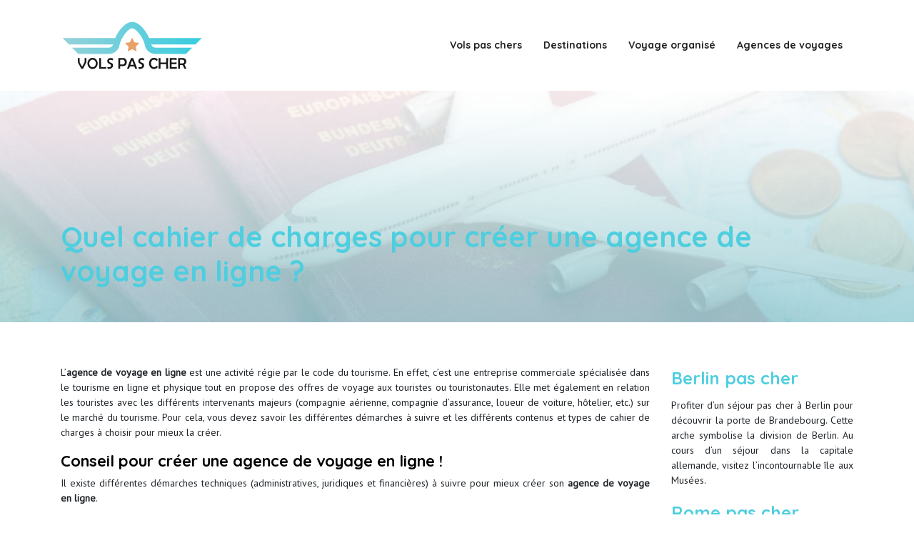

--- FILE ---
content_type: text/html; charset=UTF-8
request_url: https://www.vols-pas-cher.net/quel-cahier-de-charges-pour-creer-une-agence-de-voyage-en-ligne/
body_size: 9601
content:
<!DOCTYPE html>
<html>
<head lang="fr-FR">
<meta charset="UTF-8">
<meta name="viewport" content="width=device-width">
<link rel="shortcut icon" href="https://www.vols-pas-cher.net/wp-content/uploads/2018/11/favicon.png" /><link val="default" ver="v 3.18.4" />
<meta name='robots' content='max-image-preview:large' />
<link rel='dns-prefetch' href='//stackpath.bootstrapcdn.com' />
<title>Agence de voyage en ligne : démarches de création</title><meta name="description" content="L’agence de voyage en ligne est un professionnel touristique proposant différentes offres de vente de services et produits adaptées aux clients et partenaires"><link rel="alternate" title="oEmbed (JSON)" type="application/json+oembed" href="https://www.vols-pas-cher.net/wp-json/oembed/1.0/embed?url=https%3A%2F%2Fwww.vols-pas-cher.net%2Fquel-cahier-de-charges-pour-creer-une-agence-de-voyage-en-ligne%2F" />
<link rel="alternate" title="oEmbed (XML)" type="text/xml+oembed" href="https://www.vols-pas-cher.net/wp-json/oembed/1.0/embed?url=https%3A%2F%2Fwww.vols-pas-cher.net%2Fquel-cahier-de-charges-pour-creer-une-agence-de-voyage-en-ligne%2F&#038;format=xml" />
<style id='wp-img-auto-sizes-contain-inline-css' type='text/css'>
img:is([sizes=auto i],[sizes^="auto," i]){contain-intrinsic-size:3000px 1500px}
/*# sourceURL=wp-img-auto-sizes-contain-inline-css */
</style>
<style id='wp-block-library-inline-css' type='text/css'>
:root{--wp-block-synced-color:#7a00df;--wp-block-synced-color--rgb:122,0,223;--wp-bound-block-color:var(--wp-block-synced-color);--wp-editor-canvas-background:#ddd;--wp-admin-theme-color:#007cba;--wp-admin-theme-color--rgb:0,124,186;--wp-admin-theme-color-darker-10:#006ba1;--wp-admin-theme-color-darker-10--rgb:0,107,160.5;--wp-admin-theme-color-darker-20:#005a87;--wp-admin-theme-color-darker-20--rgb:0,90,135;--wp-admin-border-width-focus:2px}@media (min-resolution:192dpi){:root{--wp-admin-border-width-focus:1.5px}}.wp-element-button{cursor:pointer}:root .has-very-light-gray-background-color{background-color:#eee}:root .has-very-dark-gray-background-color{background-color:#313131}:root .has-very-light-gray-color{color:#eee}:root .has-very-dark-gray-color{color:#313131}:root .has-vivid-green-cyan-to-vivid-cyan-blue-gradient-background{background:linear-gradient(135deg,#00d084,#0693e3)}:root .has-purple-crush-gradient-background{background:linear-gradient(135deg,#34e2e4,#4721fb 50%,#ab1dfe)}:root .has-hazy-dawn-gradient-background{background:linear-gradient(135deg,#faaca8,#dad0ec)}:root .has-subdued-olive-gradient-background{background:linear-gradient(135deg,#fafae1,#67a671)}:root .has-atomic-cream-gradient-background{background:linear-gradient(135deg,#fdd79a,#004a59)}:root .has-nightshade-gradient-background{background:linear-gradient(135deg,#330968,#31cdcf)}:root .has-midnight-gradient-background{background:linear-gradient(135deg,#020381,#2874fc)}:root{--wp--preset--font-size--normal:16px;--wp--preset--font-size--huge:42px}.has-regular-font-size{font-size:1em}.has-larger-font-size{font-size:2.625em}.has-normal-font-size{font-size:var(--wp--preset--font-size--normal)}.has-huge-font-size{font-size:var(--wp--preset--font-size--huge)}.has-text-align-center{text-align:center}.has-text-align-left{text-align:left}.has-text-align-right{text-align:right}.has-fit-text{white-space:nowrap!important}#end-resizable-editor-section{display:none}.aligncenter{clear:both}.items-justified-left{justify-content:flex-start}.items-justified-center{justify-content:center}.items-justified-right{justify-content:flex-end}.items-justified-space-between{justify-content:space-between}.screen-reader-text{border:0;clip-path:inset(50%);height:1px;margin:-1px;overflow:hidden;padding:0;position:absolute;width:1px;word-wrap:normal!important}.screen-reader-text:focus{background-color:#ddd;clip-path:none;color:#444;display:block;font-size:1em;height:auto;left:5px;line-height:normal;padding:15px 23px 14px;text-decoration:none;top:5px;width:auto;z-index:100000}html :where(.has-border-color){border-style:solid}html :where([style*=border-top-color]){border-top-style:solid}html :where([style*=border-right-color]){border-right-style:solid}html :where([style*=border-bottom-color]){border-bottom-style:solid}html :where([style*=border-left-color]){border-left-style:solid}html :where([style*=border-width]){border-style:solid}html :where([style*=border-top-width]){border-top-style:solid}html :where([style*=border-right-width]){border-right-style:solid}html :where([style*=border-bottom-width]){border-bottom-style:solid}html :where([style*=border-left-width]){border-left-style:solid}html :where(img[class*=wp-image-]){height:auto;max-width:100%}:where(figure){margin:0 0 1em}html :where(.is-position-sticky){--wp-admin--admin-bar--position-offset:var(--wp-admin--admin-bar--height,0px)}@media screen and (max-width:600px){html :where(.is-position-sticky){--wp-admin--admin-bar--position-offset:0px}}

/*# sourceURL=wp-block-library-inline-css */
</style><style id='global-styles-inline-css' type='text/css'>
:root{--wp--preset--aspect-ratio--square: 1;--wp--preset--aspect-ratio--4-3: 4/3;--wp--preset--aspect-ratio--3-4: 3/4;--wp--preset--aspect-ratio--3-2: 3/2;--wp--preset--aspect-ratio--2-3: 2/3;--wp--preset--aspect-ratio--16-9: 16/9;--wp--preset--aspect-ratio--9-16: 9/16;--wp--preset--color--black: #000000;--wp--preset--color--cyan-bluish-gray: #abb8c3;--wp--preset--color--white: #ffffff;--wp--preset--color--pale-pink: #f78da7;--wp--preset--color--vivid-red: #cf2e2e;--wp--preset--color--luminous-vivid-orange: #ff6900;--wp--preset--color--luminous-vivid-amber: #fcb900;--wp--preset--color--light-green-cyan: #7bdcb5;--wp--preset--color--vivid-green-cyan: #00d084;--wp--preset--color--pale-cyan-blue: #8ed1fc;--wp--preset--color--vivid-cyan-blue: #0693e3;--wp--preset--color--vivid-purple: #9b51e0;--wp--preset--gradient--vivid-cyan-blue-to-vivid-purple: linear-gradient(135deg,rgb(6,147,227) 0%,rgb(155,81,224) 100%);--wp--preset--gradient--light-green-cyan-to-vivid-green-cyan: linear-gradient(135deg,rgb(122,220,180) 0%,rgb(0,208,130) 100%);--wp--preset--gradient--luminous-vivid-amber-to-luminous-vivid-orange: linear-gradient(135deg,rgb(252,185,0) 0%,rgb(255,105,0) 100%);--wp--preset--gradient--luminous-vivid-orange-to-vivid-red: linear-gradient(135deg,rgb(255,105,0) 0%,rgb(207,46,46) 100%);--wp--preset--gradient--very-light-gray-to-cyan-bluish-gray: linear-gradient(135deg,rgb(238,238,238) 0%,rgb(169,184,195) 100%);--wp--preset--gradient--cool-to-warm-spectrum: linear-gradient(135deg,rgb(74,234,220) 0%,rgb(151,120,209) 20%,rgb(207,42,186) 40%,rgb(238,44,130) 60%,rgb(251,105,98) 80%,rgb(254,248,76) 100%);--wp--preset--gradient--blush-light-purple: linear-gradient(135deg,rgb(255,206,236) 0%,rgb(152,150,240) 100%);--wp--preset--gradient--blush-bordeaux: linear-gradient(135deg,rgb(254,205,165) 0%,rgb(254,45,45) 50%,rgb(107,0,62) 100%);--wp--preset--gradient--luminous-dusk: linear-gradient(135deg,rgb(255,203,112) 0%,rgb(199,81,192) 50%,rgb(65,88,208) 100%);--wp--preset--gradient--pale-ocean: linear-gradient(135deg,rgb(255,245,203) 0%,rgb(182,227,212) 50%,rgb(51,167,181) 100%);--wp--preset--gradient--electric-grass: linear-gradient(135deg,rgb(202,248,128) 0%,rgb(113,206,126) 100%);--wp--preset--gradient--midnight: linear-gradient(135deg,rgb(2,3,129) 0%,rgb(40,116,252) 100%);--wp--preset--font-size--small: 13px;--wp--preset--font-size--medium: 20px;--wp--preset--font-size--large: 36px;--wp--preset--font-size--x-large: 42px;--wp--preset--spacing--20: 0.44rem;--wp--preset--spacing--30: 0.67rem;--wp--preset--spacing--40: 1rem;--wp--preset--spacing--50: 1.5rem;--wp--preset--spacing--60: 2.25rem;--wp--preset--spacing--70: 3.38rem;--wp--preset--spacing--80: 5.06rem;--wp--preset--shadow--natural: 6px 6px 9px rgba(0, 0, 0, 0.2);--wp--preset--shadow--deep: 12px 12px 50px rgba(0, 0, 0, 0.4);--wp--preset--shadow--sharp: 6px 6px 0px rgba(0, 0, 0, 0.2);--wp--preset--shadow--outlined: 6px 6px 0px -3px rgb(255, 255, 255), 6px 6px rgb(0, 0, 0);--wp--preset--shadow--crisp: 6px 6px 0px rgb(0, 0, 0);}:where(.is-layout-flex){gap: 0.5em;}:where(.is-layout-grid){gap: 0.5em;}body .is-layout-flex{display: flex;}.is-layout-flex{flex-wrap: wrap;align-items: center;}.is-layout-flex > :is(*, div){margin: 0;}body .is-layout-grid{display: grid;}.is-layout-grid > :is(*, div){margin: 0;}:where(.wp-block-columns.is-layout-flex){gap: 2em;}:where(.wp-block-columns.is-layout-grid){gap: 2em;}:where(.wp-block-post-template.is-layout-flex){gap: 1.25em;}:where(.wp-block-post-template.is-layout-grid){gap: 1.25em;}.has-black-color{color: var(--wp--preset--color--black) !important;}.has-cyan-bluish-gray-color{color: var(--wp--preset--color--cyan-bluish-gray) !important;}.has-white-color{color: var(--wp--preset--color--white) !important;}.has-pale-pink-color{color: var(--wp--preset--color--pale-pink) !important;}.has-vivid-red-color{color: var(--wp--preset--color--vivid-red) !important;}.has-luminous-vivid-orange-color{color: var(--wp--preset--color--luminous-vivid-orange) !important;}.has-luminous-vivid-amber-color{color: var(--wp--preset--color--luminous-vivid-amber) !important;}.has-light-green-cyan-color{color: var(--wp--preset--color--light-green-cyan) !important;}.has-vivid-green-cyan-color{color: var(--wp--preset--color--vivid-green-cyan) !important;}.has-pale-cyan-blue-color{color: var(--wp--preset--color--pale-cyan-blue) !important;}.has-vivid-cyan-blue-color{color: var(--wp--preset--color--vivid-cyan-blue) !important;}.has-vivid-purple-color{color: var(--wp--preset--color--vivid-purple) !important;}.has-black-background-color{background-color: var(--wp--preset--color--black) !important;}.has-cyan-bluish-gray-background-color{background-color: var(--wp--preset--color--cyan-bluish-gray) !important;}.has-white-background-color{background-color: var(--wp--preset--color--white) !important;}.has-pale-pink-background-color{background-color: var(--wp--preset--color--pale-pink) !important;}.has-vivid-red-background-color{background-color: var(--wp--preset--color--vivid-red) !important;}.has-luminous-vivid-orange-background-color{background-color: var(--wp--preset--color--luminous-vivid-orange) !important;}.has-luminous-vivid-amber-background-color{background-color: var(--wp--preset--color--luminous-vivid-amber) !important;}.has-light-green-cyan-background-color{background-color: var(--wp--preset--color--light-green-cyan) !important;}.has-vivid-green-cyan-background-color{background-color: var(--wp--preset--color--vivid-green-cyan) !important;}.has-pale-cyan-blue-background-color{background-color: var(--wp--preset--color--pale-cyan-blue) !important;}.has-vivid-cyan-blue-background-color{background-color: var(--wp--preset--color--vivid-cyan-blue) !important;}.has-vivid-purple-background-color{background-color: var(--wp--preset--color--vivid-purple) !important;}.has-black-border-color{border-color: var(--wp--preset--color--black) !important;}.has-cyan-bluish-gray-border-color{border-color: var(--wp--preset--color--cyan-bluish-gray) !important;}.has-white-border-color{border-color: var(--wp--preset--color--white) !important;}.has-pale-pink-border-color{border-color: var(--wp--preset--color--pale-pink) !important;}.has-vivid-red-border-color{border-color: var(--wp--preset--color--vivid-red) !important;}.has-luminous-vivid-orange-border-color{border-color: var(--wp--preset--color--luminous-vivid-orange) !important;}.has-luminous-vivid-amber-border-color{border-color: var(--wp--preset--color--luminous-vivid-amber) !important;}.has-light-green-cyan-border-color{border-color: var(--wp--preset--color--light-green-cyan) !important;}.has-vivid-green-cyan-border-color{border-color: var(--wp--preset--color--vivid-green-cyan) !important;}.has-pale-cyan-blue-border-color{border-color: var(--wp--preset--color--pale-cyan-blue) !important;}.has-vivid-cyan-blue-border-color{border-color: var(--wp--preset--color--vivid-cyan-blue) !important;}.has-vivid-purple-border-color{border-color: var(--wp--preset--color--vivid-purple) !important;}.has-vivid-cyan-blue-to-vivid-purple-gradient-background{background: var(--wp--preset--gradient--vivid-cyan-blue-to-vivid-purple) !important;}.has-light-green-cyan-to-vivid-green-cyan-gradient-background{background: var(--wp--preset--gradient--light-green-cyan-to-vivid-green-cyan) !important;}.has-luminous-vivid-amber-to-luminous-vivid-orange-gradient-background{background: var(--wp--preset--gradient--luminous-vivid-amber-to-luminous-vivid-orange) !important;}.has-luminous-vivid-orange-to-vivid-red-gradient-background{background: var(--wp--preset--gradient--luminous-vivid-orange-to-vivid-red) !important;}.has-very-light-gray-to-cyan-bluish-gray-gradient-background{background: var(--wp--preset--gradient--very-light-gray-to-cyan-bluish-gray) !important;}.has-cool-to-warm-spectrum-gradient-background{background: var(--wp--preset--gradient--cool-to-warm-spectrum) !important;}.has-blush-light-purple-gradient-background{background: var(--wp--preset--gradient--blush-light-purple) !important;}.has-blush-bordeaux-gradient-background{background: var(--wp--preset--gradient--blush-bordeaux) !important;}.has-luminous-dusk-gradient-background{background: var(--wp--preset--gradient--luminous-dusk) !important;}.has-pale-ocean-gradient-background{background: var(--wp--preset--gradient--pale-ocean) !important;}.has-electric-grass-gradient-background{background: var(--wp--preset--gradient--electric-grass) !important;}.has-midnight-gradient-background{background: var(--wp--preset--gradient--midnight) !important;}.has-small-font-size{font-size: var(--wp--preset--font-size--small) !important;}.has-medium-font-size{font-size: var(--wp--preset--font-size--medium) !important;}.has-large-font-size{font-size: var(--wp--preset--font-size--large) !important;}.has-x-large-font-size{font-size: var(--wp--preset--font-size--x-large) !important;}
/*# sourceURL=global-styles-inline-css */
</style>

<style id='classic-theme-styles-inline-css' type='text/css'>
/*! This file is auto-generated */
.wp-block-button__link{color:#fff;background-color:#32373c;border-radius:9999px;box-shadow:none;text-decoration:none;padding:calc(.667em + 2px) calc(1.333em + 2px);font-size:1.125em}.wp-block-file__button{background:#32373c;color:#fff;text-decoration:none}
/*# sourceURL=/wp-includes/css/classic-themes.min.css */
</style>
<link rel='stylesheet' id='default-css' href='https://www.vols-pas-cher.net/wp-content/themes/factory-templates-3/style.css?ver=afd380089e9da6ceadbd71207e467604' type='text/css' media='all' />
<link rel='stylesheet' id='bootstrap4-css' href='https://www.vols-pas-cher.net/wp-content/themes/factory-templates-3/css/bootstrap4/bootstrap.min.css?ver=afd380089e9da6ceadbd71207e467604' type='text/css' media='all' />
<link rel='stylesheet' id='font-awesome-css' href='https://stackpath.bootstrapcdn.com/font-awesome/4.7.0/css/font-awesome.min.css?ver=afd380089e9da6ceadbd71207e467604' type='text/css' media='all' />
<link rel='stylesheet' id='aos-css' href='https://www.vols-pas-cher.net/wp-content/themes/factory-templates-3/css/aos.css?ver=afd380089e9da6ceadbd71207e467604' type='text/css' media='all' />
<link rel='stylesheet' id='global-css' href='https://www.vols-pas-cher.net/wp-content/themes/factory-templates-3/css/global.css?ver=afd380089e9da6ceadbd71207e467604' type='text/css' media='all' />
<link rel='stylesheet' id='style-css' href='https://www.vols-pas-cher.net/wp-content/themes/factory-templates-3/css/template.css?ver=afd380089e9da6ceadbd71207e467604' type='text/css' media='all' />
<script type="text/javascript" src="https://www.vols-pas-cher.net/wp-content/themes/factory-templates-3/js/jquery.min.js?ver=afd380089e9da6ceadbd71207e467604" id="jquery-js"></script>
<link rel="https://api.w.org/" href="https://www.vols-pas-cher.net/wp-json/" /><link rel="alternate" title="JSON" type="application/json" href="https://www.vols-pas-cher.net/wp-json/wp/v2/posts/400" /><link rel="EditURI" type="application/rsd+xml" title="RSD" href="https://www.vols-pas-cher.net/xmlrpc.php?rsd" />
<link rel="canonical" href="https://www.vols-pas-cher.net/quel-cahier-de-charges-pour-creer-une-agence-de-voyage-en-ligne/" />
<link rel='shortlink' href='https://www.vols-pas-cher.net/?p=400' />
<meta name="google-site-verification" content="Lg5mlsmYYdq6X1-nobuLkJdaBxIwaneJrgO4RZavXqk" />
<link rel="preconnect" href="https://fonts.googleapis.com">
<link rel="preconnect" href="https://fonts.gstatic.com" crossorigin>
<link href="https://fonts.googleapis.com/css2?family=PT+Sans&family=Quicksand:wght@700&display=swap" rel="stylesheet"> <style type="text/css">
  
.default_color_background,.menu-bars{background-color : #E8A266 }
.default_color_text,a,h1 span,h2 span,h3 span,h4 span,h5 span,h6 span{color :#E8A266 }
.navigation li a,.navigation li.disabled,.navigation li.active a,.owl-dots .owl-dot.active span,.owl-dots .owl-dot:hover span{background-color: #E8A266;}
.block-spc{border-color:#E8A266}
.default_color_border{border-color : #E8A266 }
.fa-bars,.overlay-nav .close{color: #E8A266;}
nav li a:after{background-color: #E8A266;}
a{color : #af012a }
a:hover{color : #E8A266 }
.archive h2 a{color :#4ECEDE}
.scrolling-down{background-color:#fff;}
.main-menu{box-shadow: none;-moz-box-shadow: none;-webkit-box-shadow: none;}
.main-menu.scrolling-down{-webkit-box-shadow: 0 2px 13px 0 rgba(0, 0, 0, .1);-moz-box-shadow: 0 2px 13px 0 rgba(0, 0, 0, .1);box-shadow: 0 2px 13px 0 rgba(0, 0, 0, .1);}   
nav li a{color:#222!important;}
nav li:hover > a,.current-menu-item > a{color:#000!important;}
.archive h1{color:#4ECEDE!important;}
.archive h1,.single h1{text-align:left!important;}
.single h1{color:#4ECEDE!important;}
.archive .readmore{background-color:#4ECEDE;}
.archive .readmore{color:#fff;}
.archive .readmore{padding:8px 16px;}
.scrolling-down .logo-main{display: none;}
.scrolling-down .logo-sticky{display:inline-block;}
.single h2{font-size:22px!important}    
.single h3{font-size:18px!important}    
.single h4{font-size:15px!important}    
.single h5{font-size:15px!important}    
.single h6{font-size:15px!important}    
@media(max-width: 1024px){.main-menu.scrolling-down{position: fixed !important;}}
.menu>li.hover>a span,.current-menu-item>a span,.current-menu-parent>a span{background:#FFBEA5}
.logo-no-sticky-padding #Top_bar.is-sticky #logo img.logo-sticky {max-height: 30px;margin-top: 10px;}
#Top_bar #logo, .header-fixed #Top_bar #logo, .header-plain #Top_bar #logo, .header-transparent #Top_bar #logo {
    height: auto;}
.subheader .title {
    color: #E8A266;
}
h2, h2 a, h2 a:hover {
    color: #E8A266;
}
.cat_btn:hover {
 background: #E8A266;
 border: 1px solid #E8A266;
  color: #fff;
}
.cat_btn  {
    border: 1px solid #E8A266;
    color: #E8A266;
}


a#back_to_top.button.button_js {
    color: #1C1C1C;
    background: #A3D2D8;
}
.subheader{
padding: 180px 0 40px;
background-image:url(/wp-content/uploads/2018/11/image-sejour-1.jpg);
}
body{font-family: 'PT Sans', sans-serif;}
h1,h2,h3,h4,h5,h6,.footer-widget,nav li a,.widget_sidebar .sidebar-widget{font-family: 'Quicksand', sans-serif;}
footer p{margin-top:15px}
.footer-widget{margin:15px 0;color:#fff}
footer ul{padding-left:0}
footer ul li{list-style-type:none}
footer p{color:#ccc}
.archive .readmore{border:1px solid;text-transform:uppercase;font-family:sans-serif;letter-spacing:2px}
.widget_sidebar .sidebar-widget {font-size: 24px;margin-bottom: 10px;color: #4ECEDE;}</style>
</head>
<body class="wp-singular post-template-default single single-post postid-400 single-format-standard wp-theme-factory-templates-3 catid-2 " style="">	
<div class="normal-menu menu-to-right main-menu fixed-top">	
<div class="container">

<nav class="navbar navbar-expand-xl pl-0 pr-0">

<a id="logo" href="https://www.vols-pas-cher.net">
<img class="logo-main" src="https://www.vols-pas-cher.net/wp-content/uploads/2018/11/logo-2.png" alt="logo">
<img class="logo-sticky" src="https://www.vols-pas-cher.net/wp-content/uploads/2018/11/logo-2.png" alt="logo"></a>
	


<button class="navbar-toggler" type="button" data-toggle="collapse" data-target="#navbarsExample06" aria-controls="navbarsExample06" aria-expanded="false" aria-label="Toggle navigation">
<span class="navbar-toggler-icon">
<div class="menu_btn">	
<div class="menu-bars"></div>
<div class="menu-bars"></div>
<div class="menu-bars"></div>
</div>
</span>
</button> 
<div class="collapse navbar-collapse" id="navbarsExample06">
<ul id="main-menu" class="navbar-nav ml-auto"><li id="menu-item-387" class="menu-item menu-item-type-taxonomy menu-item-object-category"><a href="https://www.vols-pas-cher.net/vols-pas-chers/">Vols pas chers</a></li>
<li id="menu-item-385" class="menu-item menu-item-type-taxonomy menu-item-object-category"><a href="https://www.vols-pas-cher.net/destinations/">Destinations</a></li>
<li id="menu-item-386" class="menu-item menu-item-type-taxonomy menu-item-object-category"><a href="https://www.vols-pas-cher.net/voyage-organise/">Voyage organisé</a></li>
<li id="menu-item-384" class="menu-item menu-item-type-taxonomy menu-item-object-category current-post-ancestor current-menu-parent current-post-parent"><a href="https://www.vols-pas-cher.net/agences-de-voyages/">Agences de voyages</a></li>
</ul></div>
</nav>
</div>
</div>
<div class="main">
	<div class="subheader" style="background-position:top;">
<div id="mask" style=""></div>	<div class="container"><h1 class="title">Quel cahier de charges pour créer une agence de voyage en ligne ?</h1></div>
</div>
<div class="container">
<div class="row">
<div class="post-data col-md-9 col-lg-9 col-xs-12">
<div class="blog-post-content">
<div style="text-align:justify">
<p>L’<strong>agence de voyage en ligne </strong>est une activité régie par le code du tourisme. En effet, c’est une entreprise commerciale spécialisée dans le tourisme en ligne et physique tout en propose des offres de voyage aux touristes ou touristonautes. Elle met également en relation les touristes avec les différents intervenants majeurs (compagnie aérienne, compagnie d’assurance, loueur de voiture, hôtelier, etc.) sur le marché du tourisme. Pour cela, vous devez savoir les différentes démarches à suivre et les différents contenus et types de cahier de charges à choisir pour mieux la créer.</p>
<h2>Conseil pour créer une agence de voyage en ligne !<strong><br /></strong></h2>
<p>Il existe différentes démarches techniques (administratives, juridiques et financières) à suivre pour mieux créer son <strong>agence de voyage en ligne</strong>.</p>
<p>Tout d’abord, vous devez faire : la définition de votre projet (objectifs du site, publics cibles, cahier des charges, sélection agence de voyage en ligne, etc.), la conception de la structure de la plateforme en ligne (construction structure du site, élaboration prototype de page, création graphique, etc.), la veille de la qualité de la production (nom du domaine, contenu éditorial, développement technique, recettage avant insertion en ligne, etc.), l’animation du site après mise en ligne (maintenance, contenu, visibilité du site, etc.), l’accompagnement d’une agence digitale professionnelle pour la réalisation d’un audit ou l’analyse de l’e-réputation, la collecte d’informations, l’analyse et présentation des résultats, etc. Ensuite, vous devez bien dissocier les différents types de réseaux d’agences de voyages existant et leurs spécificités. À savoir : le réseau intégré, le réseau franchisé et le réseau volontaire.</p>
<p>Puis, vous devez comprendre les différents acteurs majeurs qui interviennent dans le secteur du tourisme. Notamment : prestataire hôtelier, éditeur et publicateur magazine ou guide de voyage ou autre, office du tourisme et institutions étatiques concernées, compagnies aériennes ou de navigation ou ferroviaires ou terrestres. De plus, vous devez bien se familiariser aux technologies digitales nécessaires pour mieux se connecter en ligne. Notamment : les logiciels de gestion des canaux, les logiciels ayant des fonctionnalités de bases PMS prestataire d’hôtel, dispositifs de planification des trajets, métamoteur, gestion notoriété en ligne, cartographie, indexation, outil de traitement langage naturel, comparateur des prix, moteur de recherche, agrégateur…</p>
<p>En outre, vous devez disposer d’un minimum de diplôme (CAP ou BP ou BTS) pour mieux ouvrir une agence de voyage en ligne ou mieux se familiariser avec les activités du tourisme. Enfin, vous devez comprendre et définir au préalable les obligations (dotation garantie financière, inscription au ROVS, souscription à une assurance professionnelle, etc.) et bien choisir le statut juridique adapté (SAS ou SASU ou SARL ou EURL). Pour en savoir davantage, veuillez suivre ce lien <a href="https://www.voyage-pas-cher.info/les-etapes-indispensables-pour-creer-une-agence-de-voyage-en-ligne/">voyage-pas-cher.info</a>.</p>
<h2>Différents contenus d’un cahier de charge pour créer une agence de voyage en ligne !<strong><br /></strong></h2>
<p>Le CDC ou cahier des charges est un document obligatoire et nécessaire pour mieux créer une <strong>agence de voyages</strong> en ligne et y présenter les détails des conditions générales de la prestation de services de voyage et les obligations respectives des parties prenantes (clients, agence et prestataires incontournables) avant l’adjudication. Celui-ci permet de formaliser votre projet de création d’agence de voyage en ligne après avoir définis les utilisateurs cibles et les objectifs. Qui plus est, il constitue un élément comparateur de devis, une base d’évaluation du coût des différentes prestations et mettant en concurrence les différentes agences de voyage en ligne sur votre projet de création d’agence.  </p>
<p>Concrètement, il doit mentionner les points-clés suivants : les objectifs de la plateforme en ligne, l’utilité de ladite plateforme, les clients cibles, le type de projet (création ou refonte d’agence de voyage), l’évaluation du volume de contenus, la description de vos produits-services-établissements, etc.</p>
<h2>Avantage de créer une agence de voyage en ligne !<strong><br /></strong></h2>
<p>Une <strong>agence de voyage</strong> en ligne, également désignée agence voyagiste, agence réceptive ou agence distributrice, joue à la fois un rôle de conseil (sur les formalités à remplir pour son entrée dans un pays), gestionnaire des problèmes avec les fournisseurs, décideur de la fermeture des destinations à la vente, etc. En cas de crise, vous pouvez orienter vers le réseau d’alliances ou de concentrations.</p>
<p>Puis, les agents de voyage peuvent proposer de meilleures offres de voyages adaptées aux clients cibles en utilisant les GDS et les brochures des voyagistes. Vous serez payé grâce à la commission sur les offres vendues. En outre, en France, l’ensemble des agences de voyage est inscrit sur un registre en possession d’AT délivrant un numéro d’immatriculation (incluant le numéro du département, numéro d’ordre et date d’immatriculation)…</p>
<h2>Quel cahier de charges pour créer une agence de voyage en ligne ?</h2>
<p>Pour <strong>ouvrir une agence de voyage</strong>, la rédaction du cahier des charges s’avère une étape obligatoire nécessaire. Ensuite, vous devez :</p>
<ul>
<li>Définir le type d’activité,</li>
<li>Formaliser les besoins,</li>
<li>Cadrer les différentes missions des acteurs impliqués,</li>
<li>Sélectionner les prestataires et clients,</li>
<li>Définir les priorités aux fonctionnalités,</li>
<li>Définir l’appartenance aux réseaux d’agences de voyage : réseau volontaire ou réseau franchisé ou réseau intégré,</li>
<li>Introduire les différentes obligations de ladite agence.</li>
</ul>
<p>Enfin, vous pouvez y annexer différentes possibilités de sélection CDC qui penvent répondre à votre attente. À savoir : le CDC transport touristique, le CDC circuit et opérateur touristique, CDC lié à l’exploitation ATV, CDC pour interface suivi des sollicitations de voyages, CDC pour consultation marché de voyage, CDC relatif à l’organisation des séjours et voyages, CDC pour filtrage des données et consultation du carnet de voyage, CDC relatif au régime juridique choisi, CDC relatif au remboursement des billets de voyage ou des frais de visa, CDC pour la fourniture et réservation des titres d’engagement, CDC pour consulter et choisir les fournisseurs de service d’agence, CDC lié aux différentes activités touristiques réalisées, CDC pour la création et la gestion des bases de données, CDC pour réalisation plateforme officielle en ligne, CDC lié aux structures réceptives, CDC des différents plans du site en territoire étranger…</p>
</div>






<div class="row nav-post-cat"><div class="col-6"><a href="https://www.vols-pas-cher.net/quel-cahier-de-charges-pour-creer-une-agence-de-voyage-en-ligne/"><i class="fa fa-arrow-left" aria-hidden="true"></i>Quel cahier de charges pour créer une agence de voyage en ligne ?</a></div><div class="col-6"><a href="https://www.vols-pas-cher.net/voyager-pas-cher-grace-aux-agences-de-voyages/"><i class="fa fa-arrow-left" aria-hidden="true"></i>Voyager pas cher grâce aux agences de voyages</a></div></div>
	
</div>


</div>
<div class="col-md-3 col-xs-12 col-lg-3">
<div class="sidebar">
<div class="widget-area">
<div class="widget_sidebar"><div class="sidebar-widget">Berlin pas cher</div>			<div class="textwidget"><p style="font-weight: 300;">Profiter d’un séjour pas cher à Berlin pour découvrir la porte de Brandebourg. Cette arche symbolise la division de Berlin. Au cours d’un séjour dans la capitale allemande, visitez l’incontournable île aux Musées.</p>
</div>
		</div><div class="widget_sidebar"><div class="sidebar-widget">Rome pas cher</div>			<div class="textwidget"><p style="font-weight: 300;">Les amateurs de voyages culturels pourront profiter de leur séjour dans la capitale de l’Italie pour découvrir de nombreux sites touristiques : le Colisée, la basilique Saint-Pierre, le forum romain, le Panthéon…</p>
</div>
		</div><div class="widget_sidebar"><div class="sidebar-widget">Bangkok pas cher</div>			<div class="textwidget"><p style="font-weight: 300;">Découvrez Bangkok et faites une bonne affaire le temps d’un voyage riche en émotions. Comparer gratuitement les prix des billets d’avion pour voyager à Bangkok à des tarifs abordables.</p>
</div>
		</div><div class="widget_sidebar"><div class="sidebar-widget">Visiter Londres</div>			<div class="textwidget"><p>Londres, la cité aux mille facettes est une destination de villégiature fascinante. Comparer et réserver un billet d’avion pour le découvrir à des tarifs abordables.</p>
</div>
		</div>



<style>
	.nav-post-cat .col-6 i{
		display: inline-block;
		position: absolute;
	}
	.nav-post-cat .col-6 a{
		position: relative;
	}
	.nav-post-cat .col-6:nth-child(1) a{
		padding-left: 18px;
		float: left;
	}
	.nav-post-cat .col-6:nth-child(1) i{
		left: 0;
	}
	.nav-post-cat .col-6:nth-child(2) a{
		padding-right: 18px;
		float: right;
	}
	.nav-post-cat .col-6:nth-child(2) i{
		transform: rotate(180deg);
		right: 0;
	}
	.nav-post-cat .col-6:nth-child(2){
		text-align: right;
	}
</style>




</div>
</div>
</div>
<script type="text/javascript">
$(document).ready(function() {
$( ".blog-post-content img" ).on( "click", function() {
var url_img = $(this).attr('src');
$('.img-fullscreen').html("<div><img src='"+url_img+"'></div>");
$('.img-fullscreen').fadeIn();
});
$('.img-fullscreen').on( "click", function() {
$(this).empty();
$('.img-fullscreen').hide();
});
});
</script>
</div>
  


</div>
</div>


<footer  style="background-color:#1C1C1C">
<div class="container widgets">
<div class="row">
<div class="col-md-3 col-xs-12">
<div class="widget_footer">			<div class="textwidget"><p>Vous avez décidé de partir et la destination vous intéresse mais vous n&rsquo;êtes pas encore totalement décidé ? </p>
</div>
		</div></div>
<div class="col-md-3 col-xs-12">
<div class="widget_footer"><div class="footer-widget">Séjours promotionnels</div>			<div class="textwidget"><p>En consultant la rubrique promotionnelle de certains sites d’agence de voyages, on peut trouver des tarifs exceptionnels sur des vols, hôtels, locations de voiture et de mobil-home…</p>
</div>
		</div></div>
<div class="col-md-3 col-xs-12">
<div class="widget_footer"><div class="footer-widget">Billet d&rsquo;avion pas cher</div>			<div class="textwidget"><p>En cherchant des vols pas chers parmi des centaines de compagnies et de sites de voyage, il est conseillé d&rsquo;utiliser un comparateur de vols afin de trouver un billet à petit prix.</p>
</div>
		</div></div>
<div class="col-md-3 col-xs-12">
<div class="widget_footer"><div class="footer-widget">Préparer son budget de voyages</div>			<div class="textwidget"><p>Pour bien organiser un séjour à l’étranger, il est important de préparer des devises et de se renseigner sur le coût de la vie dans la ville où l’on souhaite se rendre.</p>
<p>&nbsp;</p>
</div>
		</div></div>
</div>
</div>
</footer>

<script type="speculationrules">
{"prefetch":[{"source":"document","where":{"and":[{"href_matches":"/*"},{"not":{"href_matches":["/wp-*.php","/wp-admin/*","/wp-content/uploads/*","/wp-content/*","/wp-content/plugins/*","/wp-content/themes/factory-templates-3/*","/*\\?(.+)"]}},{"not":{"selector_matches":"a[rel~=\"nofollow\"]"}},{"not":{"selector_matches":".no-prefetch, .no-prefetch a"}}]},"eagerness":"conservative"}]}
</script>
<p class="text-center" style="margin-bottom: 0px"><a href="/plan-du-site/">Plan du site</a></p><script type="text/javascript" src="https://www.vols-pas-cher.net/wp-content/themes/factory-templates-3/js/bootstrap.min.js" id="bootstrap4-js"></script>
<script type="text/javascript" src="https://www.vols-pas-cher.net/wp-content/themes/factory-templates-3/js/aos.js" id="aos-js"></script>
<script type="text/javascript" src="https://www.vols-pas-cher.net/wp-content/themes/factory-templates-3/js/rellax.min.js" id="rellax-js"></script>
<script type="text/javascript" src="https://www.vols-pas-cher.net/wp-content/themes/factory-templates-3/js/default_script.js" id="default_script-js"></script>



<script type="text/javascript">
jQuery('.remove-margin-bottom').parent(".so-panel").css("margin-bottom","0px");

let calcScrollValue = () => {
  let scrollProgress = document.getElementById("progress");
  let progressValue = document.getElementById("back_to_top");
  let pos = document.documentElement.scrollTop;
  let calcHeight = document.documentElement.scrollHeight - document.documentElement.clientHeight;
  let scrollValue = Math.round((pos * 100) / calcHeight);
  if (pos > 500) {
    progressValue.style.display = "grid";
  } else {
    progressValue.style.display = "none";
  }
  scrollProgress.addEventListener("click", () => {
    document.documentElement.scrollTop = 0;
  });
  scrollProgress.style.background = `conic-gradient( ${scrollValue}%, #fff ${scrollValue}%)`;
};
window.onscroll = calcScrollValue;
window.onload = calcScrollValue;



</script>
<script type="text/javascript">
$(document).scroll(function () {
    var y = $(this).scrollTop();
    var x = $("#animated").position();
    if (y > (x.top - 50)) { // -50 so things don't overlap
        $(".animate").addClass("animated fadeInUp");
    }
});</script>
<script type="text/javascript">
var nav = jQuery('.main-menu:not(.creative-menu-open)');
var menu_height = jQuery(".main-menu").height();  
jQuery(window).scroll(function () { 
if (jQuery(this).scrollTop() > 125) { 
nav.addClass("fixed-menu");
jQuery(".main-menu").addClass("scrolling-down");
jQuery("#before-menu").css("height",menu_height);
setTimeout(function(){ jQuery('.fixed-menu').css("top", "0"); },600)
} else {
jQuery(".main-menu").removeClass("scrolling-down");
nav.removeClass("fixed-menu");
jQuery("#before-menu").css("height","0px");
jQuery('.fixed-menu').css("top", "-200px");
nav.attr('style', '');
}
});
</script>

<script type="text/javascript">
AOS.init({
  once: true,
});
</script>

<div class="img-fullscreen"></div>

 

</body>
</html>   